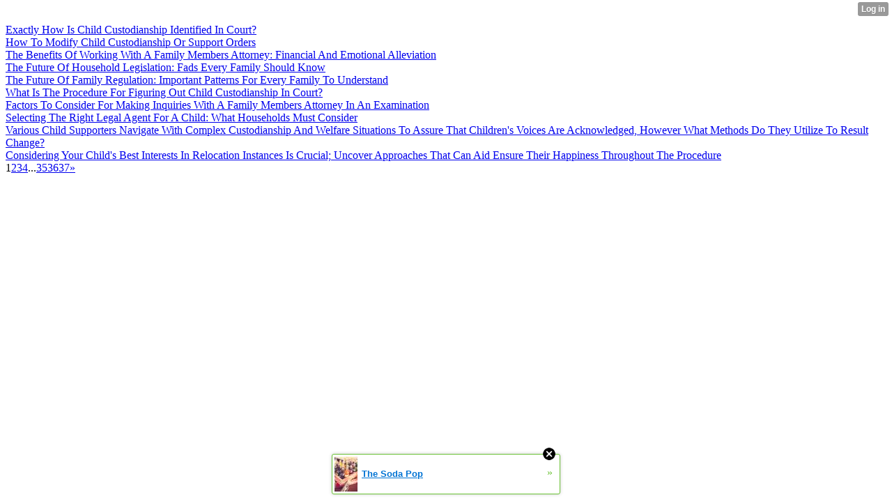

--- FILE ---
content_type: text/html; charset=UTF-8
request_url: http://cedric432rufina.xtgem.com/__xt_blog/__xtblog_entry?
body_size: 4817
content:
<html><head><link rel="alternate" type="application/rss+xml" title="RSS" href="http://cedric432rufina.xtgem.com/__xt_blog/__xtblog_entry?__xtblog_rss=VHZwd3FJUzBKeXUwcjFwSXBKSVFyYTVqUnUxNE1IRXBzelMxUUsxdnF6eTZyMzU2czJmPQ==" /><title>Blog</title><script data-cfasync="false" async="async" type="text/javascript" src="//setyourtape.com/q/tdl/95/dnt/2014799/kep.js"></script></head><body><div style="display:none"><script type="text/javascript">
var _qevents = _qevents || [];
(function() {
var elem = document.createElement('script');
elem.src = (document.location.protocol == "https:" ? "https://secure" : "http://edge") + ".quantserve.com/quant.js";
elem.async = true;
elem.type = "text/javascript";
var scpt = document.getElementsByTagName('script')[0];
scpt.parentNode.insertBefore(elem, scpt);
})();
_qevents.push({
qacct:"p-0cfM8Oh7M9bVQ"
});
</script>
<noscript>
<img src="//pixel.quantserve.com/pixel/p-0cfM8Oh7M9bVQ.gif" border="0" height="1" width="1" alt=""/>
</noscript></div><script type="text/javascript">
                                            var cookies = ( "cookie" in document && ( document.cookie.length > 0 || (document.cookie = "test").indexOf.call(document.cookie, "test") > -1) );
                                            if ( cookies ) {
                                                document.body.innerHTML=document.body.innerHTML+'<iframe src="//enif.images.xtstatic.com/tp.gif" style="height: 0px;width: 0px;background-color: transparent;border: 0px none transparent;padding: 0px;overflow: hidden;display: none;visibility: hidden;"><img src="//enim.images.xtstatic.com/tp.gif" alt="" /></iframe>';
                                            } else {
                                                document.body.innerHTML=document.body.innerHTML+'<iframe src="//disif.images.xtstatic.com/tp.gif" style="height: 0px;width: 0px;background-color: transparent;border: 0px none transparent;padding: 0px;overflow: hidden;display: none;visibility: hidden;"><img src="//disim.images.xtstatic.com/tp.gif" alt="" /></iframe>';
                                            }
                                          </script>
                                          <noscript><iframe src="//nojsif.images.xtstatic.com/tp.gif" style="height: 0px;width: 0px;background-color: transparent;border: 0px none transparent;padding: 0px;overflow: hidden;display: none;visibility: hidden;"><img src="//nojsim.images.xtstatic.com/tp.gif" alt="" /></iframe></noscript>
                                          <iframe src="//cif.images.xtstatic.com/tp.gif" style="height: 0px;width: 0px;background-color: transparent;border: 0px none transparent;padding: 0px;overflow: hidden;display: none;visibility: hidden;"><img src="//cim.images.xtstatic.com/tp.gif" alt="" /></iframe><div class="xt_container"><div class="xt_blog_parent" id="xt_blog">

                
    <div class="xt_list">
                    <div class="xt_blog_post_list">
                                    <div class="xt_item">
                        <span>
                            <a class="xt_blog_title_link" href="http://cedric432rufina.xtgem.com/__xt_blog/__xtblog_entry/__xtblog_entry/38273877-exactly-how-is-child-custodianship-identified-in-court?__xtblog_block_id=1#xt_blog">
                                <span class="xt_heading">Exactly How Is Child Custodianship Identified In Court?</span>
                                                                <span class="arrow"></span>
                            </a>
                                                    </span>
                    </div>
                                    <div class="xt_item">
                        <span>
                            <a class="xt_blog_title_link" href="http://cedric432rufina.xtgem.com/__xt_blog/__xtblog_entry/__xtblog_entry/38272749-how-to-modify-child-custodianship-or-support-orders?__xtblog_block_id=1#xt_blog">
                                <span class="xt_heading">How To Modify Child Custodianship Or Support Orders</span>
                                                                <span class="arrow"></span>
                            </a>
                                                    </span>
                    </div>
                                    <div class="xt_item">
                        <span>
                            <a class="xt_blog_title_link" href="http://cedric432rufina.xtgem.com/__xt_blog/__xtblog_entry/__xtblog_entry/38271293-the-benefits-of-working-with-a-family-members-attorney-financial-and-emotional-alleviation?__xtblog_block_id=1#xt_blog">
                                <span class="xt_heading">The Benefits Of Working With A Family Members Attorney: Financial And Emotional Alleviation</span>
                                                                <span class="arrow"></span>
                            </a>
                                                    </span>
                    </div>
                                    <div class="xt_item">
                        <span>
                            <a class="xt_blog_title_link" href="http://cedric432rufina.xtgem.com/__xt_blog/__xtblog_entry/__xtblog_entry/38269937-the-future-of-household-legislation-fads-every-family-should-know?__xtblog_block_id=1#xt_blog">
                                <span class="xt_heading">The Future Of Household Legislation: Fads Every Family Should Know</span>
                                                                <span class="arrow"></span>
                            </a>
                                                    </span>
                    </div>
                                    <div class="xt_item">
                        <span>
                            <a class="xt_blog_title_link" href="http://cedric432rufina.xtgem.com/__xt_blog/__xtblog_entry/__xtblog_entry/38268649-the-future-of-family-regulation-important-patterns-for-every-family-to-understand?__xtblog_block_id=1#xt_blog">
                                <span class="xt_heading">The Future Of Family Regulation: Important Patterns For Every Family To Understand</span>
                                                                <span class="arrow"></span>
                            </a>
                                                    </span>
                    </div>
                                    <div class="xt_item">
                        <span>
                            <a class="xt_blog_title_link" href="http://cedric432rufina.xtgem.com/__xt_blog/__xtblog_entry/__xtblog_entry/38267367-what-is-the-procedure-for-figuring-out-child-custodianship-in-court?__xtblog_block_id=1#xt_blog">
                                <span class="xt_heading">What Is The Procedure For Figuring Out Child Custodianship In Court?</span>
                                                                <span class="arrow"></span>
                            </a>
                                                    </span>
                    </div>
                                    <div class="xt_item">
                        <span>
                            <a class="xt_blog_title_link" href="http://cedric432rufina.xtgem.com/__xt_blog/__xtblog_entry/__xtblog_entry/38266101-factors-to-consider-for-making-inquiries-with-a-family-members-attorney-in-an-examination?__xtblog_block_id=1#xt_blog">
                                <span class="xt_heading">Factors To Consider For Making Inquiries With A Family Members Attorney In An Examination</span>
                                                                <span class="arrow"></span>
                            </a>
                                                    </span>
                    </div>
                                    <div class="xt_item">
                        <span>
                            <a class="xt_blog_title_link" href="http://cedric432rufina.xtgem.com/__xt_blog/__xtblog_entry/__xtblog_entry/38205201-selecting-the-right-legal-agent-for-a-child-what-households-must-consider?__xtblog_block_id=1#xt_blog">
                                <span class="xt_heading">Selecting The Right Legal Agent For A Child: What Households Must Consider</span>
                                                                <span class="arrow"></span>
                            </a>
                                                    </span>
                    </div>
                                    <div class="xt_item">
                        <span>
                            <a class="xt_blog_title_link" href="http://cedric432rufina.xtgem.com/__xt_blog/__xtblog_entry/__xtblog_entry/38204511-various-child-supporters-navigate-with-complex-custodianship-and-welfare-situations-to-assure-that-children-s-voices-are-acknowledged-however-what-methods-do-they-utilize-to-result-change?__xtblog_block_id=1#xt_blog">
                                <span class="xt_heading">Various Child Supporters Navigate With Complex Custodianship And Welfare Situations To Assure That Children&#039;s Voices Are Acknowledged, However What Methods Do They Utilize To Result Change?</span>
                                                                <span class="arrow"></span>
                            </a>
                                                    </span>
                    </div>
                                    <div class="xt_item">
                        <span>
                            <a class="xt_blog_title_link" href="http://cedric432rufina.xtgem.com/__xt_blog/__xtblog_entry/__xtblog_entry/38203809-considering-your-child-s-best-interests-in-relocation-instances-is-crucial-uncover-approaches-that-can-aid-ensure-their-happiness-throughout-the-procedure?__xtblog_block_id=1#xt_blog">
                                <span class="xt_heading">Considering Your Child&#039;s Best Interests In Relocation Instances Is Crucial; Uncover Approaches That Can Aid Ensure Their Happiness Throughout The Procedure</span>
                                                                <span class="arrow"></span>
                            </a>
                                                    </span>
                    </div>
                            </div>
            </div>

                    <div class="xt_pagination"><span class="selected"><span>1</span></span><span><a href="http://cedric432rufina.xtgem.com/__xt_blog/__xtblog_entry?__xtblog_blog_page=2&__xtblog_block_id=1#xt_blog"><span>2</span></a></span><span><a href="http://cedric432rufina.xtgem.com/__xt_blog/__xtblog_entry?__xtblog_blog_page=3&__xtblog_block_id=1#xt_blog"><span>3</span></a></span><span><a href="http://cedric432rufina.xtgem.com/__xt_blog/__xtblog_entry?__xtblog_blog_page=4&__xtblog_block_id=1#xt_blog"><span>4</span></a></span><span class="selected"><span>...</span></span><span><a href="http://cedric432rufina.xtgem.com/__xt_blog/__xtblog_entry?__xtblog_blog_page=35&__xtblog_block_id=1#xt_blog"><span>35</span></a></span><span><a href="http://cedric432rufina.xtgem.com/__xt_blog/__xtblog_entry?__xtblog_blog_page=36&__xtblog_block_id=1#xt_blog"><span>36</span></a></span><span><a href="http://cedric432rufina.xtgem.com/__xt_blog/__xtblog_entry?__xtblog_blog_page=37&__xtblog_block_id=1#xt_blog"><span>37</span></a></span><span><a href="http://cedric432rufina.xtgem.com/__xt_blog/__xtblog_entry?__xtblog_blog_page=2&__xtblog_block_id=1#xt_blog"><span>&raquo;</span></a></span></div>
    
                
</div>
</div><style type="text/css">html { padding-top: 26px; } #xt_auth_iframe { position: fixed; top: 0; left: 0; background: transparent; }</style><iframe id="xt_auth_iframe" allowTransparency="true" scrolling="no" frameBorder="0" style="width: 100%; border: 0; height: 26px;" src="https://xtgem.com/__xt_authbar?data=[base64]"></iframe><br /><!----><noscript></noscript><script type="text/javascript"></script><textarea style="display:none;"></textarea><style></style><iframe style="display:none;width:0px;height:0px;border:0"></iframe><noframes></noframes><div id="st1769524730" style="z-index:999999;z-index:999999999;"><span id="a1769524730"><a href="http://xtgem.com/click?p=featured_other_web_clean&amp;u=__urlaHR0cDovL2JhY2t0b29sZHNjaG9vbC54dGdlbS5jb20vaW5kZXgvX194dGJsb2dfZW50cnkvMTAxOTg3MDktdGhlLXNvZGEtcG9wP3V0bV9tZWRpdW09eHRnZW1fYWRfd2ViX2Jhbm5lciZ1dG1fc291cmNlPWZlYXR1cmVkX2FkI3h0X2Jsb2c=&amp;s=cedric432rufina.xtgem.com&amp;t=KhscGhQbHQQGAQMZAw8AAAsJCQkKCAZwcg==&amp;_is_adult=No&amp;_ad_pos=Bottom&amp;_ad_format=Plain&amp;_ad_url=Y2VkcmljNDMycnVmaW5hLnh0Z2VtLmNvbS9fX3h0X2Jsb2cvX194dGJsb2dfZW50cnk/&amp;_ad_networks=&amp;_ad_type=Banner" target="_blank" target="_blank" class="fbp1769524730"><img style="width:auto !important;height:auto !important;" alt="" src="http://9.thumbs.xtstatic.com/100/50/-/91a39b4cdfcd4a2c027f149ab2280554/backtooldschool.xtgem.com/images/blog/the-soda-pop-14984.jpg" /><span class="fbp_txt1769524730">The Soda Pop</span><span class="fbp_ico1769524730">&#187;</span></a></span>        <style type="text/css">
            #st1769524730 *
            {
                box-sizing:content-box !important;
            }

            #st1769524730 a
            {
                display: inline-block !important;
                vertical-align: top;
                padding: 0; margin: 0;
            }

            #st1769524730 a img
            {
                display: inline-block !important;
            }

            #st1769524730 ._xt_ad_close, #st1769524730 ._xt_ad_close_internal
            {
                display: inline-block !important;
                position: absolute !important;
                right: 6px !important;
                width: 20px !important;
                height: 20px !important;
                cursor: pointer;
            }

            #st1769524730 ._xt_ad_close
            {
                top: -10px !important;
            }

            #st1769524730 ._xt_ad_close_internal
            {
                border: 6px solid transparent;
                top: -12px !important;
                right: 3px !important;
            }

            #a1769524730
            {
                display: inline-block !important;
                position: relative !important;
                text-align: left !important;
                visibility: visible !important;
                max-width: 100% !important;
                max-height: none !important;
                z-index:999999 !important;
                z-index:999999999 !important;
            }

            #a1769524730 img
            {
                max-width: none !important;
                max-height: none !important;
                width: auto !important;
                height: auto !important;
                min-width: 0 !important;
                min-height: 0 !important;
            }

            .fba1769524730
            {
                color: #1D1EEB !important;
                background-color: #fff !important;
                padding: 10px 50px 10px 10px !important;
                border: 1px solid #2C2C2C !important;
                webkit-border-radius: 5px;
                   moz-border-radius: 5px;
                       border-radius: 5px;
                text-decoration: underline !important;
                font-weight: bold !important;
                display: block !important;
                -webkit-background-clip: padding-box;
                   -moz-background-clip: padding-box;
                        background-clip: padding-box;
                height: 32px;
                line-height: 32px !important;
                background-image: url(//xtgem.com/images/arrow.gif) !important;
                background-repeat: no-repeat !important;
                background-position: 95% center !important;
            }

            .fbp1769524730
            {
                position: relative !important;
                display: block !important;
                width:320px !important;
                height:50px !important;
                text-align:left !important;
                background-color: #fff !important;
                -moz-box-shadow: 0 0px 5px rgba(0, 0, 0, 0.2);
                -webkit-box-shadow: 0 0px 5px rgba(0, 0, 0, 0.2);
                box-shadow: 0 0px 5px rgba(0, 0, 0, 0.2);
                padding: 3px !important;
                border-radius: 3px !important;
                border: 1px solid #6bc135 !important;
                text-decoration: underline !important;
            }

            .fbp_txt1769524730
            {
                position:relative !important;
                display: inline-block !important;
                min-width: 200px;
                max-width: 200px;
                height:50px !important;
                vertical-align: top !important;
                line-height:50px !important;
                margin-left: 6px !important;
                text-align: left !important;
                color: #0274d4 !important;
                font-family: Helvetica, Arial, sans-serif !important;
                font-size: 13px !important;
                font-weight: bold !important;
                text-decoration: underline !important;
            }

            .fbp_ico1769524730
            {
                position: absolute !important;
                right: 10px !important;
                height: 50px !important;
                line-height: 46px !important;
                vertical-align: top !important;
                color: #6bc135 !important;
            }

            #st1769524730 .rolling_ad { display: none !important; }
            #st1769524730 .rolling_ad.roll_on { display: inline-block !important; }
        </style></div><!----><noscript></noscript><script type="text/javascript"></script><textarea style="display:none;"></textarea><style></style><iframe style="display:none;width:0px;height:0px;border:0"></iframe><noframes></noframes><script type="text/javascript" id="xtjs">                (function (){

                    var d, b, ad_pos = false, el_rolling_ads, html, el, el_inner, el_new = '', i = 0;

                    function xt_cache () {
                        d = document;
                        b = d.getElementsByTagName('body')[0];
                        html = d.documentElement;
                        el = d.getElementById( 'st1769524730' );
                        el_inner = d.getElementById( 'a1769524730' );
                        el_rolling_ads = el.getElementsByClassName( 'rolling_ad' );
                    }

                    xt_cache();

                        if ( el.children[ 0 ] !== el_inner && el.children[ 0 ].tagName == "A" ) {

                            for ( i = 1; i < el.children.length; i++ ) {
                                el_new += el.children[i].outerHTML;
                            }

                            el.innerHTML = el_inner.outerHTML.split( '>' )[ 0 ] + '>' + el_new + '</span>';

                            xt_cache();
                        }
                        else if ( el.offsetParent === null ) {
                            b.insertBefore( el, b.firstChild );

                            xt_cache();
                            ad_pos = true;
                        }

                        if (d.getElementById('kosmos-banner')) {
                            ad_pos = true;
                        }

                        el.style.display="block";
                        el.style.textAlign="center";
                        el.style.position="fixed";
                        if ( ad_pos ) { el.style.top=10+"px"; el.style.bottom='auto'; } else { el.style.bottom=10+"px"; }
                        el.style.left="0";
                        el.style.right="0";
                        el.style.height="1px";

                        var el_imgs = el.getElementsByTagName( 'IMG' );
                        for (i=0,len=el_imgs.length; i<len; i++) { el_imgs[i].onload = fix_height; }

                        function fix_height () {
                            el.style.marginBottom = el_inner.offsetHeight+"px";
                            if ( ad_pos ) {
                                html.style.paddingTop = el_inner.offsetHeight+9+"px";
                            } else {
                                html.style.paddingBottom = el_inner.offsetHeight+9+"px";
                            }
                        }

                        setTimeout(function(){fix_height();},200);

                        var closebutton = d.createElement('IMG');
                            closebutton.src = '//xtgem.com/images/close2.png?v=0.01';
                            closebutton.alt = '[x]';
                            closebutton.setAttribute( 'class', '_xt_ad_close' );
                            closebutton.onclick = function () { closebutton.setAttribute( 'style', 'display: none !important' ); el.style.position = 'static';  closebutton.onclick = null; html.style.paddingBottom = '0'; html.style.paddingTop = '0'; if ( d.getElementById('wr1769524730') ) { d.getElementById('wr1769524730').style.bottom = '0'; } };
                            el_inner.appendChild(closebutton);

                        // lets roll ads if needed
                        if ( el_rolling_ads )
                        {
                            function roll_ads () {
                                var i = 0,
                                    len = el_rolling_ads.length,
                                    curr_ad,
                                    next_ad,
                                    first_ad = el_rolling_ads[ 0 ];

                                for ( ; i < len; i++) {
                                    curr_ad = el_rolling_ads[ i ];
                                    next_ad = el_rolling_ads[ i + 1 ] ? el_rolling_ads[ i + 1 ] : first_ad;

                                    if ( curr_ad.className.indexOf( ' roll_on' ) !== -1 ) {
                                        curr_ad.className = curr_ad.className.replace(' roll_on', '');
                                        next_ad.className = next_ad.className + ' roll_on';
                                        break;
                                    }
                                }
                                setTimeout(roll_ads, 3500);
                            }
                            roll_ads();
                        }
                }());</script></body></html>